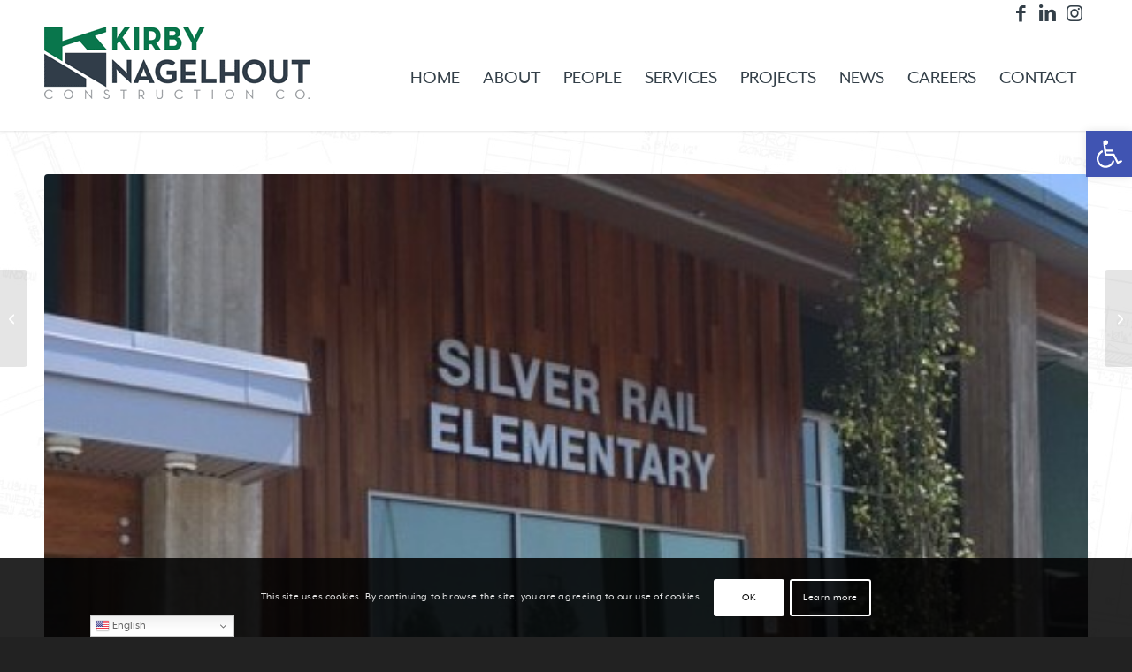

--- FILE ---
content_type: text/html; charset=UTF-8
request_url: https://kirbynagelhout.com/wp-admin/admin-ajax.php
body_size: -142
content:
630242.f6e8ea8af4c73260cf480848d3258588

--- FILE ---
content_type: text/css
request_url: https://kirbynagelhout.com/wp-content/uploads/useanyfont/uaf.css?ver=1765308120
body_size: 109
content:
				@font-face {
					font-family: 'mr-eaves-xl-mod-ot';
					src: url('/wp-content/uploads/useanyfont/9710Mr-Eaves-XL-Mod-OT.woff2') format('woff2'),
						url('/wp-content/uploads/useanyfont/9710Mr-Eaves-XL-Mod-OT.woff') format('woff');
					  font-display: auto;
				}

				.mr-eaves-xl-mod-ot{font-family: 'mr-eaves-xl-mod-ot' !important;}

						h1, h2, h3, h4, h5, h6, .site-title, .site-description, body, p, blockquote, li, a, strong, b, em, .menu-about-sidebar-container li a, .menu-about-sidebar-container li span, #menu-about-sidebar li a, #menu-about-sidebar li span, .menu-construction-services-sidebar-container li a, .menu-construction-services-sidebar-container li span, #menu-construction-services-sidebar li a, #menu-construction-services-sidebar li span, .menu-main-horizontal-container li a, .menu-main-horizontal-container li span, #menu-main-horizontal li a, #menu-main-horizontal li span, .menu-pre-construction-services-container li a, .menu-pre-construction-services-container li span, #menu-pre-construction-services li a, #menu-pre-construction-services li span{
					font-family: 'mr-eaves-xl-mod-ot' !important;
				}
		